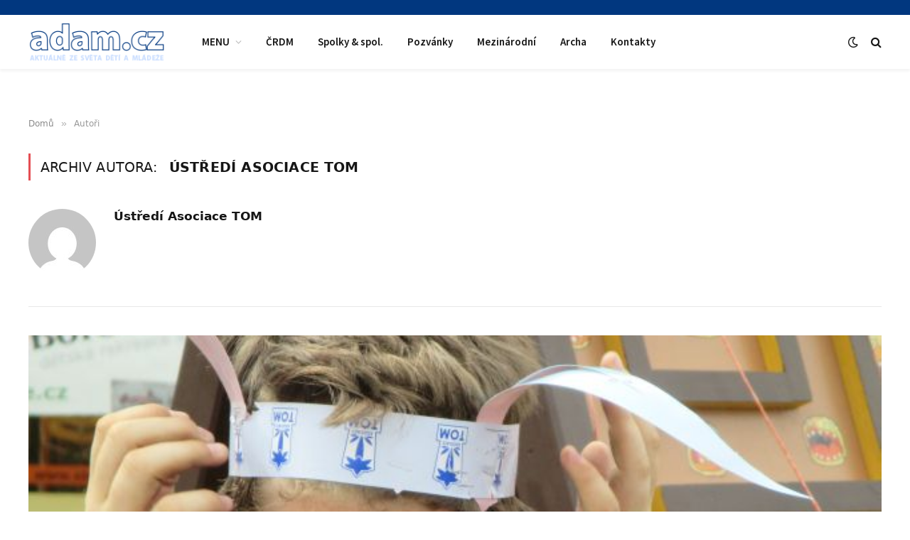

--- FILE ---
content_type: text/html; charset=UTF-8
request_url: https://www.adam.cz/author/ustredi-asociace-tom/
body_size: 8850
content:
<!DOCTYPE html>
<html lang="cs" class="s-light site-s-light">

<head>

	<meta charset="UTF-8" />
	<meta name="viewport" content="width=device-width, initial-scale=1" />
	<title>Ústředí Asociace TOM &#8211; Adam.cz</title>
<meta name='robots' content='max-image-preview:large' />
<link rel='dns-prefetch' href='//fonts.googleapis.com' />
<link rel="alternate" type="application/rss+xml" title="Adam.cz &raquo; RSS zdroj" href="https://www.adam.cz/feed/" />
<link rel="alternate" type="application/rss+xml" title="Adam.cz &raquo; RSS pro autora Ústředí Asociace TOM" href="https://www.adam.cz/author/ustredi-asociace-tom/feed/" />
<style id='wp-img-auto-sizes-contain-inline-css' type='text/css'>
img:is([sizes=auto i],[sizes^="auto," i]){contain-intrinsic-size:3000px 1500px}
/*# sourceURL=wp-img-auto-sizes-contain-inline-css */
</style>
<style id='wp-emoji-styles-inline-css' type='text/css'>

	img.wp-smiley, img.emoji {
		display: inline !important;
		border: none !important;
		box-shadow: none !important;
		height: 1em !important;
		width: 1em !important;
		margin: 0 0.07em !important;
		vertical-align: -0.1em !important;
		background: none !important;
		padding: 0 !important;
	}
/*# sourceURL=wp-emoji-styles-inline-css */
</style>
<link rel='stylesheet' id='wp-block-library-css' href='https://www.adam.cz/2021/wp-includes/css/dist/block-library/style.min.css?ver=6.9' type='text/css' media='all' />
<style id='global-styles-inline-css' type='text/css'>
:root{--wp--preset--aspect-ratio--square: 1;--wp--preset--aspect-ratio--4-3: 4/3;--wp--preset--aspect-ratio--3-4: 3/4;--wp--preset--aspect-ratio--3-2: 3/2;--wp--preset--aspect-ratio--2-3: 2/3;--wp--preset--aspect-ratio--16-9: 16/9;--wp--preset--aspect-ratio--9-16: 9/16;--wp--preset--color--black: #000000;--wp--preset--color--cyan-bluish-gray: #abb8c3;--wp--preset--color--white: #ffffff;--wp--preset--color--pale-pink: #f78da7;--wp--preset--color--vivid-red: #cf2e2e;--wp--preset--color--luminous-vivid-orange: #ff6900;--wp--preset--color--luminous-vivid-amber: #fcb900;--wp--preset--color--light-green-cyan: #7bdcb5;--wp--preset--color--vivid-green-cyan: #00d084;--wp--preset--color--pale-cyan-blue: #8ed1fc;--wp--preset--color--vivid-cyan-blue: #0693e3;--wp--preset--color--vivid-purple: #9b51e0;--wp--preset--gradient--vivid-cyan-blue-to-vivid-purple: linear-gradient(135deg,rgb(6,147,227) 0%,rgb(155,81,224) 100%);--wp--preset--gradient--light-green-cyan-to-vivid-green-cyan: linear-gradient(135deg,rgb(122,220,180) 0%,rgb(0,208,130) 100%);--wp--preset--gradient--luminous-vivid-amber-to-luminous-vivid-orange: linear-gradient(135deg,rgb(252,185,0) 0%,rgb(255,105,0) 100%);--wp--preset--gradient--luminous-vivid-orange-to-vivid-red: linear-gradient(135deg,rgb(255,105,0) 0%,rgb(207,46,46) 100%);--wp--preset--gradient--very-light-gray-to-cyan-bluish-gray: linear-gradient(135deg,rgb(238,238,238) 0%,rgb(169,184,195) 100%);--wp--preset--gradient--cool-to-warm-spectrum: linear-gradient(135deg,rgb(74,234,220) 0%,rgb(151,120,209) 20%,rgb(207,42,186) 40%,rgb(238,44,130) 60%,rgb(251,105,98) 80%,rgb(254,248,76) 100%);--wp--preset--gradient--blush-light-purple: linear-gradient(135deg,rgb(255,206,236) 0%,rgb(152,150,240) 100%);--wp--preset--gradient--blush-bordeaux: linear-gradient(135deg,rgb(254,205,165) 0%,rgb(254,45,45) 50%,rgb(107,0,62) 100%);--wp--preset--gradient--luminous-dusk: linear-gradient(135deg,rgb(255,203,112) 0%,rgb(199,81,192) 50%,rgb(65,88,208) 100%);--wp--preset--gradient--pale-ocean: linear-gradient(135deg,rgb(255,245,203) 0%,rgb(182,227,212) 50%,rgb(51,167,181) 100%);--wp--preset--gradient--electric-grass: linear-gradient(135deg,rgb(202,248,128) 0%,rgb(113,206,126) 100%);--wp--preset--gradient--midnight: linear-gradient(135deg,rgb(2,3,129) 0%,rgb(40,116,252) 100%);--wp--preset--font-size--small: 13px;--wp--preset--font-size--medium: 20px;--wp--preset--font-size--large: 36px;--wp--preset--font-size--x-large: 42px;--wp--preset--spacing--20: 0.44rem;--wp--preset--spacing--30: 0.67rem;--wp--preset--spacing--40: 1rem;--wp--preset--spacing--50: 1.5rem;--wp--preset--spacing--60: 2.25rem;--wp--preset--spacing--70: 3.38rem;--wp--preset--spacing--80: 5.06rem;--wp--preset--shadow--natural: 6px 6px 9px rgba(0, 0, 0, 0.2);--wp--preset--shadow--deep: 12px 12px 50px rgba(0, 0, 0, 0.4);--wp--preset--shadow--sharp: 6px 6px 0px rgba(0, 0, 0, 0.2);--wp--preset--shadow--outlined: 6px 6px 0px -3px rgb(255, 255, 255), 6px 6px rgb(0, 0, 0);--wp--preset--shadow--crisp: 6px 6px 0px rgb(0, 0, 0);}:where(.is-layout-flex){gap: 0.5em;}:where(.is-layout-grid){gap: 0.5em;}body .is-layout-flex{display: flex;}.is-layout-flex{flex-wrap: wrap;align-items: center;}.is-layout-flex > :is(*, div){margin: 0;}body .is-layout-grid{display: grid;}.is-layout-grid > :is(*, div){margin: 0;}:where(.wp-block-columns.is-layout-flex){gap: 2em;}:where(.wp-block-columns.is-layout-grid){gap: 2em;}:where(.wp-block-post-template.is-layout-flex){gap: 1.25em;}:where(.wp-block-post-template.is-layout-grid){gap: 1.25em;}.has-black-color{color: var(--wp--preset--color--black) !important;}.has-cyan-bluish-gray-color{color: var(--wp--preset--color--cyan-bluish-gray) !important;}.has-white-color{color: var(--wp--preset--color--white) !important;}.has-pale-pink-color{color: var(--wp--preset--color--pale-pink) !important;}.has-vivid-red-color{color: var(--wp--preset--color--vivid-red) !important;}.has-luminous-vivid-orange-color{color: var(--wp--preset--color--luminous-vivid-orange) !important;}.has-luminous-vivid-amber-color{color: var(--wp--preset--color--luminous-vivid-amber) !important;}.has-light-green-cyan-color{color: var(--wp--preset--color--light-green-cyan) !important;}.has-vivid-green-cyan-color{color: var(--wp--preset--color--vivid-green-cyan) !important;}.has-pale-cyan-blue-color{color: var(--wp--preset--color--pale-cyan-blue) !important;}.has-vivid-cyan-blue-color{color: var(--wp--preset--color--vivid-cyan-blue) !important;}.has-vivid-purple-color{color: var(--wp--preset--color--vivid-purple) !important;}.has-black-background-color{background-color: var(--wp--preset--color--black) !important;}.has-cyan-bluish-gray-background-color{background-color: var(--wp--preset--color--cyan-bluish-gray) !important;}.has-white-background-color{background-color: var(--wp--preset--color--white) !important;}.has-pale-pink-background-color{background-color: var(--wp--preset--color--pale-pink) !important;}.has-vivid-red-background-color{background-color: var(--wp--preset--color--vivid-red) !important;}.has-luminous-vivid-orange-background-color{background-color: var(--wp--preset--color--luminous-vivid-orange) !important;}.has-luminous-vivid-amber-background-color{background-color: var(--wp--preset--color--luminous-vivid-amber) !important;}.has-light-green-cyan-background-color{background-color: var(--wp--preset--color--light-green-cyan) !important;}.has-vivid-green-cyan-background-color{background-color: var(--wp--preset--color--vivid-green-cyan) !important;}.has-pale-cyan-blue-background-color{background-color: var(--wp--preset--color--pale-cyan-blue) !important;}.has-vivid-cyan-blue-background-color{background-color: var(--wp--preset--color--vivid-cyan-blue) !important;}.has-vivid-purple-background-color{background-color: var(--wp--preset--color--vivid-purple) !important;}.has-black-border-color{border-color: var(--wp--preset--color--black) !important;}.has-cyan-bluish-gray-border-color{border-color: var(--wp--preset--color--cyan-bluish-gray) !important;}.has-white-border-color{border-color: var(--wp--preset--color--white) !important;}.has-pale-pink-border-color{border-color: var(--wp--preset--color--pale-pink) !important;}.has-vivid-red-border-color{border-color: var(--wp--preset--color--vivid-red) !important;}.has-luminous-vivid-orange-border-color{border-color: var(--wp--preset--color--luminous-vivid-orange) !important;}.has-luminous-vivid-amber-border-color{border-color: var(--wp--preset--color--luminous-vivid-amber) !important;}.has-light-green-cyan-border-color{border-color: var(--wp--preset--color--light-green-cyan) !important;}.has-vivid-green-cyan-border-color{border-color: var(--wp--preset--color--vivid-green-cyan) !important;}.has-pale-cyan-blue-border-color{border-color: var(--wp--preset--color--pale-cyan-blue) !important;}.has-vivid-cyan-blue-border-color{border-color: var(--wp--preset--color--vivid-cyan-blue) !important;}.has-vivid-purple-border-color{border-color: var(--wp--preset--color--vivid-purple) !important;}.has-vivid-cyan-blue-to-vivid-purple-gradient-background{background: var(--wp--preset--gradient--vivid-cyan-blue-to-vivid-purple) !important;}.has-light-green-cyan-to-vivid-green-cyan-gradient-background{background: var(--wp--preset--gradient--light-green-cyan-to-vivid-green-cyan) !important;}.has-luminous-vivid-amber-to-luminous-vivid-orange-gradient-background{background: var(--wp--preset--gradient--luminous-vivid-amber-to-luminous-vivid-orange) !important;}.has-luminous-vivid-orange-to-vivid-red-gradient-background{background: var(--wp--preset--gradient--luminous-vivid-orange-to-vivid-red) !important;}.has-very-light-gray-to-cyan-bluish-gray-gradient-background{background: var(--wp--preset--gradient--very-light-gray-to-cyan-bluish-gray) !important;}.has-cool-to-warm-spectrum-gradient-background{background: var(--wp--preset--gradient--cool-to-warm-spectrum) !important;}.has-blush-light-purple-gradient-background{background: var(--wp--preset--gradient--blush-light-purple) !important;}.has-blush-bordeaux-gradient-background{background: var(--wp--preset--gradient--blush-bordeaux) !important;}.has-luminous-dusk-gradient-background{background: var(--wp--preset--gradient--luminous-dusk) !important;}.has-pale-ocean-gradient-background{background: var(--wp--preset--gradient--pale-ocean) !important;}.has-electric-grass-gradient-background{background: var(--wp--preset--gradient--electric-grass) !important;}.has-midnight-gradient-background{background: var(--wp--preset--gradient--midnight) !important;}.has-small-font-size{font-size: var(--wp--preset--font-size--small) !important;}.has-medium-font-size{font-size: var(--wp--preset--font-size--medium) !important;}.has-large-font-size{font-size: var(--wp--preset--font-size--large) !important;}.has-x-large-font-size{font-size: var(--wp--preset--font-size--x-large) !important;}
/*# sourceURL=global-styles-inline-css */
</style>

<style id='classic-theme-styles-inline-css' type='text/css'>
/*! This file is auto-generated */
.wp-block-button__link{color:#fff;background-color:#32373c;border-radius:9999px;box-shadow:none;text-decoration:none;padding:calc(.667em + 2px) calc(1.333em + 2px);font-size:1.125em}.wp-block-file__button{background:#32373c;color:#fff;text-decoration:none}
/*# sourceURL=/wp-includes/css/classic-themes.min.css */
</style>
<link rel='stylesheet' id='related-posts-by-taxonomy-css' href='https://www.adam.cz/2021/wp-content/plugins/related-posts-by-taxonomy/includes/assets/css/styles.css?ver=6.9' type='text/css' media='all' />
<link rel='stylesheet' id='smartmag-core-css' href='https://www.adam.cz/2021/wp-content/themes/smart-mag/style.css?ver=5.0.4' type='text/css' media='all' />
<link rel='stylesheet' id='smartmag-fonts-css' href='https://fonts.googleapis.com/css?family=Lato%3A400%2C700%2C900%7CHind%3A400%2C500%2C600&#038;subset=0' type='text/css' media='all' />
<link rel='stylesheet' id='magnific-popup-css' href='https://www.adam.cz/2021/wp-content/themes/smart-mag/css/lightbox.css?ver=5.0.4' type='text/css' media='all' />
<link rel='stylesheet' id='font-awesome4-css' href='https://www.adam.cz/2021/wp-content/themes/smart-mag/css/fontawesome/css/font-awesome.min.css?ver=5.0.4' type='text/css' media='all' />
<link rel='stylesheet' id='smartmag-icons-css' href='https://www.adam.cz/2021/wp-content/themes/smart-mag/css/icons/icons.css?ver=5.0.4' type='text/css' media='all' />
<link rel='stylesheet' id='smartmag-skin-css' href='https://www.adam.cz/2021/wp-content/themes/smart-mag/css/skin-trendy.css?ver=5.0.4' type='text/css' media='all' />
<style id='smartmag-skin-inline-css' type='text/css'>
:root { --text-font: "Source Sans Pro", system-ui, -apple-system, "Segoe UI", Arial, sans-serif;
--body-font: "Source Sans Pro", system-ui, -apple-system, "Segoe UI", Arial, sans-serif;
--title-font: "Source Sans Pro", system-ui, -apple-system, "Segoe UI", Arial, sans-serif;
--h-font: "Source Sans Pro", system-ui, -apple-system, "Segoe UI", Arial, sans-serif; }
.smart-head-main { --c-shadow: rgba(0,0,0,0.05); }
.smart-head-main .smart-head-top { --head-h: 21px; background-color: #01377f; }
.smart-head-main .smart-head-mid { --head-h: 76px; }
.smart-head-main .smart-head-bot { border-top-width: 0px; }
.navigation { font-family: "Source Sans Pro", system-ui, -apple-system, "Segoe UI", Arial, sans-serif; }
.smart-head-main .spc-social { --c-spc-social-hov: #f2f2f2; --spc-social-space: 5px; }
.main-footer .lower-footer { background-color: #01377f; }
.lower-footer { color: #ffffff; }
.s-dark .lower-footer { --c-links: #ffffff; --c-foot-menu: #ffffff; }


/*# sourceURL=smartmag-skin-inline-css */
</style>
<link rel='stylesheet' id='smart-mag-child-css' href='https://www.adam.cz/2021/wp-content/themes/smart-mag-child/style.css?ver=1.0' type='text/css' media='all' />
<link rel='stylesheet' id='smartmag-gfonts-custom-css' href='https://fonts.googleapis.com/css?family=Source+Sans+Pro%3A400%2C500%2C600%2C700' type='text/css' media='all' />
<script type="text/javascript" src="https://www.adam.cz/2021/wp-includes/js/jquery/jquery.min.js?ver=3.7.1" id="jquery-core-js"></script>
<script type="text/javascript" src="https://www.adam.cz/2021/wp-includes/js/jquery/jquery-migrate.min.js?ver=3.4.1" id="jquery-migrate-js"></script>
<link rel="https://api.w.org/" href="https://www.adam.cz/wp-json/" /><link rel="alternate" title="JSON" type="application/json" href="https://www.adam.cz/wp-json/wp/v2/users/-1966" /><link rel="EditURI" type="application/rsd+xml" title="RSD" href="https://www.adam.cz/2021/xmlrpc.php?rsd" />
<meta name="generator" content="WordPress 6.9" />

		<script>
		var BunyadSchemeKey = 'bunyad-scheme';
		(() => {
			const d = document.documentElement;
			const c = d.classList;
			const scheme = localStorage.getItem(BunyadSchemeKey);
			if (scheme) {
				d.dataset.origClass = c;
				scheme === 'dark' ? c.remove('s-light', 'site-s-light') : c.remove('s-dark', 'site-s-dark');
				c.add('site-s-' + scheme, 's-' + scheme);
			}
		})();
		</script>
		<meta name="generator" content="Elementor 3.24.7; features: additional_custom_breakpoints; settings: css_print_method-external, google_font-enabled, font_display-auto">
			<style>
				.e-con.e-parent:nth-of-type(n+4):not(.e-lazyloaded):not(.e-no-lazyload),
				.e-con.e-parent:nth-of-type(n+4):not(.e-lazyloaded):not(.e-no-lazyload) * {
					background-image: none !important;
				}
				@media screen and (max-height: 1024px) {
					.e-con.e-parent:nth-of-type(n+3):not(.e-lazyloaded):not(.e-no-lazyload),
					.e-con.e-parent:nth-of-type(n+3):not(.e-lazyloaded):not(.e-no-lazyload) * {
						background-image: none !important;
					}
				}
				@media screen and (max-height: 640px) {
					.e-con.e-parent:nth-of-type(n+2):not(.e-lazyloaded):not(.e-no-lazyload),
					.e-con.e-parent:nth-of-type(n+2):not(.e-lazyloaded):not(.e-no-lazyload) * {
						background-image: none !important;
					}
				}
			</style>
			<link rel="icon" href="https://www.adam.cz/2021/wp-content/uploads/2021/03/cropped-logo-adam-32x32.png" sizes="32x32" />
<link rel="icon" href="https://www.adam.cz/2021/wp-content/uploads/2021/03/cropped-logo-adam-192x192.png" sizes="192x192" />
<link rel="apple-touch-icon" href="https://www.adam.cz/2021/wp-content/uploads/2021/03/cropped-logo-adam-180x180.png" />
<meta name="msapplication-TileImage" content="https://www.adam.cz/2021/wp-content/uploads/2021/03/cropped-logo-adam-270x270.png" />
		<style type="text/css" id="wp-custom-css">
			/*a:link {
	color: #003680 !important;
}

.post-meta .post-author > a {
    color: #003680 !important;
}
*/		</style>
		

</head>

<body class="archive author author-ustredi-asociace-tom author--1966 wp-theme-smart-mag wp-child-theme-smart-mag-child has-lb has-lb-sm has-sb-sep layout-normal guest-author elementor-default elementor-kit-59829">



<div class="main-wrap">

	
<div class="off-canvas-backdrop"></div>
<div class="mobile-menu-container off-canvas" id="off-canvas">

	<div class="off-canvas-head">
		<a href="#" class="close"><i class="tsi tsi-times"></i></a>

		<div class="ts-logo">
					</div>
	</div>

	<div class="off-canvas-content">

					<ul class="mobile-menu"></ul>
		
		
		
	</div>

</div>
<div class="smart-head smart-head-a smart-head-main" id="smart-head" data-sticky="auto" data-sticky-type="smart">
	
	<div class="smart-head-row smart-head-top is-light smart-head-row-full">

		<div class="inner wrap">

							
				<div class="items items-left ">
								</div>

							
				<div class="items items-center empty">
								</div>

							
				<div class="items items-right ">
								</div>

						
		</div>
	</div>

	
	<div class="smart-head-row smart-head-mid is-light smart-head-row-full">

		<div class="inner wrap">

							
				<div class="items items-left ">
					<a href="https://www.adam.cz/" title="Adam.cz" rel="home" class="logo-link ts-logo">
		<span>
			
				
					
					<img src="https://www.adam.cz/2021/wp-content/uploads/2021/09/logo-adam-cz.png" class="logo-image" alt="Adam.cz" srcset="https://www.adam.cz/2021/wp-content/uploads/2021/09/logo-adam-cz.png ,https://www.adam.cz/2021/wp-content/uploads/2021/09/logo-adam-cz-2x.png 2x" />

									 
					</span>
	</a>	<div class="nav-wrap">
		<nav class="navigation navigation-main nav-hov-b">
			<ul id="menu-hlavni-menu" class="menu"><li id="menu-item-59859" class="menu-item menu-item-type-custom menu-item-object-custom menu-item-has-children menu-item-59859"><a href="#">MENU</a>
<ul class="sub-menu">
	<li id="menu-item-59915" class="menu-item menu-item-type-taxonomy menu-item-object-category menu-item-has-children menu-cat-8 menu-item-59915"><a href="https://www.adam.cz/rubrika/clanky/">Články</a>
	<ul class="sub-menu">
		<li id="menu-item-59944" class="menu-item menu-item-type-taxonomy menu-item-object-category menu-cat-6 menu-item-59944"><a href="https://www.adam.cz/rubrika/clanky/knihovnicka/archa/">Archa</a></li>
		<li id="menu-item-59939" class="menu-item menu-item-type-taxonomy menu-item-object-category menu-cat-460 menu-item-59939"><a href="https://www.adam.cz/rubrika/z-crdm/">ČRDM</a></li>
		<li id="menu-item-59917" class="menu-item menu-item-type-taxonomy menu-item-object-category menu-cat-10 menu-item-59917"><a href="https://www.adam.cz/rubrika/clanky/knihovnicka/">Knihovnička</a></li>
		<li id="menu-item-59919" class="menu-item menu-item-type-taxonomy menu-item-object-category menu-cat-17 menu-item-59919"><a href="https://www.adam.cz/rubrika/clanky/mezinarodni/">Mezinárodní</a></li>
		<li id="menu-item-59920" class="menu-item menu-item-type-taxonomy menu-item-object-category menu-cat-5 menu-item-59920"><a href="https://www.adam.cz/rubrika/clanky/myslim-si/">Myslím si</a></li>
		<li id="menu-item-59923" class="menu-item menu-item-type-taxonomy menu-item-object-category menu-cat-7 menu-item-59923"><a href="https://www.adam.cz/rubrika/clanky/pozvanky/">Pozvánky</a></li>
		<li id="menu-item-59924" class="menu-item menu-item-type-taxonomy menu-item-object-category menu-cat-2 menu-item-59924"><a href="https://www.adam.cz/rubrika/clanky/predstavujeme/">Představujeme</a></li>
		<li id="menu-item-59921" class="menu-item menu-item-type-taxonomy menu-item-object-category menu-cat-11 menu-item-59921"><a href="https://www.adam.cz/rubrika/clanky/odborny-clanek/">Odborné</a></li>
		<li id="menu-item-59927" class="menu-item menu-item-type-taxonomy menu-item-object-category menu-cat-9 menu-item-59927"><a href="https://www.adam.cz/rubrika/clanky/organizace/">Spolky &amp; spol.</a></li>
		<li id="menu-item-59941" class="menu-item menu-item-type-taxonomy menu-item-object-category menu-cat-13 menu-item-59941"><a href="https://www.adam.cz/rubrika/clanky/ostatni/">Ostatní</a></li>
		<li id="menu-item-59926" class="menu-item menu-item-type-taxonomy menu-item-object-category menu-cat-14 menu-item-59926"><a href="https://www.adam.cz/rubrika/clanky/rozhovory/">Rozhovory</a></li>
		<li id="menu-item-59942" class="menu-item menu-item-type-taxonomy menu-item-object-category menu-cat-7 menu-item-59942"><a href="https://www.adam.cz/rubrika/clanky/pozvanky/">Pozvánky</a></li>
		<li id="menu-item-59940" class="menu-item menu-item-type-taxonomy menu-item-object-category menu-cat-12 menu-item-59940"><a href="https://www.adam.cz/rubrika/clanky/souteze/">Soutěže</a></li>
		<li id="menu-item-76059" class="menu-item menu-item-type-taxonomy menu-item-object-category menu-cat-1884 menu-item-76059"><a href="https://www.adam.cz/youthwiki">Youthwiki</a></li>
	</ul>
</li>
	<li id="menu-item-59943" class="menu-item menu-item-type-taxonomy menu-item-object-category menu-cat-15 menu-item-59943"><a href="https://www.adam.cz/rubrika/neprehlednete/">Nepřehlédněte</a></li>
	<li id="menu-item-59932" class="menu-item menu-item-type-taxonomy menu-item-object-category menu-cat-4 menu-item-59932"><a href="https://www.adam.cz/rubrika/prectete-si/">Přečtěte si</a></li>
	<li id="menu-item-59912" class="menu-item menu-item-type-taxonomy menu-item-object-category menu-cat-18 menu-item-59912"><a href="https://www.adam.cz/rubrika/akce/">Akce</a></li>
	<li id="menu-item-59911" class="menu-item menu-item-type-taxonomy menu-item-object-category menu-cat-3 menu-item-59911"><a href="https://www.adam.cz/rubrika/videa/">Video &#8211; audio</a></li>
</ul>
</li>
<li id="menu-item-59946" class="menu-item menu-item-type-taxonomy menu-item-object-category menu-cat-460 menu-item-59946"><a href="https://www.adam.cz/rubrika/z-crdm/">ČRDM</a></li>
<li id="menu-item-59936" class="menu-item menu-item-type-taxonomy menu-item-object-category menu-cat-9 menu-item-59936"><a href="https://www.adam.cz/rubrika/clanky/organizace/">Spolky &amp; spol.</a></li>
<li id="menu-item-59937" class="menu-item menu-item-type-taxonomy menu-item-object-category menu-cat-7 menu-item-59937"><a href="https://www.adam.cz/rubrika/clanky/pozvanky/">Pozvánky</a></li>
<li id="menu-item-59938" class="menu-item menu-item-type-taxonomy menu-item-object-category menu-cat-17 menu-item-59938"><a href="https://www.adam.cz/rubrika/clanky/mezinarodni/">Mezinárodní</a></li>
<li id="menu-item-59918" class="menu-item menu-item-type-taxonomy menu-item-object-category menu-cat-6 menu-item-59918"><a href="https://www.adam.cz/rubrika/clanky/knihovnicka/archa/">Archa</a></li>
<li id="menu-item-59909" class="menu-item menu-item-type-post_type menu-item-object-page menu-item-59909"><a href="https://www.adam.cz/kontakty/">Kontakty</a></li>
</ul>		</nav>
	</div>
				</div>

							
				<div class="items items-center empty">
								</div>

							
				<div class="items items-right ">
				
<div class="scheme-switcher has-icon-only">
	<a href="#" class="toggle is-icon toggle-dark" title="Switch to Dark Design - easier on eyes.">
		<i class="icon tsi tsi-moon"></i>
	</a>
	<a href="#" class="toggle is-icon toggle-light" title="Switch to Light Design.">
		<i class="icon tsi tsi-bright"></i>
	</a>
</div>

	<a href="#" class="search-icon has-icon-only is-icon" title="Vyhledávání">
		<i class="tsi tsi-search"></i>
	</a>

				</div>

						
		</div>
	</div>

	</div>
<div class="smart-head smart-head-a smart-head-mobile" id="smart-head-mobile" data-sticky="mid" data-sticky-type>
	
	<div class="smart-head-row smart-head-mid smart-head-row-3 is-light smart-head-row-full">

		<div class="inner wrap">

							
				<div class="items items-left ">
				
<button class="offcanvas-toggle has-icon" type="button" aria-label="Menu">
	<span class="hamburger-icon">
		<span class="inner"></span>
	</span>
</button>				</div>

							
				<div class="items items-center ">
					<a href="https://www.adam.cz/" title="Adam.cz" rel="home" class="logo-link ts-logo">
		<span>
			
				
					
					<img src="https://www.adam.cz/2021/wp-content/uploads/2021/09/logo-adam-cz.png" class="logo-image" alt="Adam.cz" srcset="https://www.adam.cz/2021/wp-content/uploads/2021/09/logo-adam-cz.png ,https://www.adam.cz/2021/wp-content/uploads/2021/09/logo-adam-cz-2x.png 2x" />

									 
					</span>
	</a>				</div>

							
				<div class="items items-right ">
				
<div class="scheme-switcher has-icon-only">
	<a href="#" class="toggle is-icon toggle-dark" title="Switch to Dark Design - easier on eyes.">
		<i class="icon tsi tsi-moon"></i>
	</a>
	<a href="#" class="toggle is-icon toggle-light" title="Switch to Light Design.">
		<i class="icon tsi tsi-bright"></i>
	</a>
</div>

	<a href="#" class="search-icon has-icon-only is-icon" title="Vyhledávání">
		<i class="tsi tsi-search"></i>
	</a>

				</div>

						
		</div>
	</div>

	</div><div class="a-wrap a-wrap-base a-wrap-2"> <!-- Global site tag (gtag.js) - Google Analytics -->
<script async src="https://www.googletagmanager.com/gtag/js?id=UA-933161-1"></script>
<script>
  window.dataLayer = window.dataLayer || [];
  function gtag(){dataLayer.push(arguments);}
  gtag('js', new Date());
gtag('config', 'UA-933161-1', { 'anonymize_ip': true });
  gtag('config', 'UA-933161-1');
</script>
</div>
<nav class="breadcrumbs is-full-width breadcrumbs-a" id="breadcrumb"><div class="inner ts-contain "><span><a href="https://www.adam.cz/"><span>Domů</span></a></span><span class="delim">&raquo;</span><span class="current">Autoři</span></div></nav>
<div class="main ts-contain cf no-sidebar">
	<div class="ts-row">
		<div class="col-8 main-content">

					<h1 class="archive-heading">
				Archiv autora: <span class="vcard">Ústředí Asociace TOM</span>			</h1>
				
			
					<div class="archive-author-box">
					<section class="author-info">
	
		<img alt='' src='https://secure.gravatar.com/avatar/?s=95&#038;d=mm&#038;r=g' srcset='https://secure.gravatar.com/avatar/?s=190&#038;d=mm&#038;r=g 2x' class='avatar avatar-95 photo avatar-default' height='95' width='95' decoding='async'/>		
		<div class="description">
			<a href="https://www.adam.cz/author/ustredi-asociace-tom/" title="Příspěvky od Ústředí Asociace TOM" rel="author" itemprop="author" itemscope="itemscope" itemtype="https://schema.org/Person">Ústředí Asociace TOM</a>			
			<ul class="social-icons">
						</ul>
			
			<p class="bio"></p>
		</div>
		
	</section>			</div>
					
				<section class="block-wrap block-large mb-none" data-id="1">

				
			<div class="block-content">
					
	<div class="loop loop-grid loop-grid-lg grid grid-1 md:grid-1 xs:grid-1">

					
<article class="l-post  grid-lg-post grid-post">

	
			<div class="media">

		
			<a href="https://www.adam.cz/clanek-2013060041-bambiriada-u-tomiku.html" class="image-link media-ratio ar-bunyad-main-full"><span data-bgsrc="https://www.adam.cz/2021/wp-content/uploads/2021/03/201306071314_Bambiriada-2013-TOM-Praha-1.jpg" class="img bg-cover wp-post-image attachment-large size-large lazyload" role="img" aria-label="U tomíků na Bambiriádě (foto Asociace TOM, Praha, 2013)"></span></a>			
			
			
							
				<span class="cat-labels cat-labels-overlay c-overlay p-bot-left">
				<a href="https://www.adam.cz/rubrika/clanky/" class="category term-color-8" rel="category">Články</a>
			</span>
						
			
		
		</div>
	

	
		<div class="content">

			<div class="post-meta post-meta-a has-below"><h2 class="is-title post-title"><a href="https://www.adam.cz/clanek-2013060041-bambiriada-u-tomiku.html">Bambiriáda u tomíků</a></h2><div class="post-meta-items meta-below"><span class="meta-item post-author"><a href="https://www.adam.cz/author/ustredi-asociace-tom/" title="Příspěvky od Ústředí Asociace TOM" rel="author" itemprop="author" itemscope="itemscope" itemtype="https://schema.org/Person">Ústředí Asociace TOM</a></span><span class="meta-item date"><a href="https://www.adam.cz/clanek-2013060041-bambiriada-u-tomiku.html" class="date-link"><time class="post-date" datetime="2013-06-08T00:00:00+02:00">8. 6. 2013</time></a></span></div></div>			
						
				<div class="excerpt">
					<p>Tomíci se již tradičně, popatnácté, zúčastnili celorepublikové Bambiriády.</p>
				</div>
			
			
			
				<a href="https://www.adam.cz/clanek-2013060041-bambiriada-u-tomiku.html" class="read-more-link read-more-btn ts-button ts-button-alt">
					Více				</a>

			
		</div>

	
</article>		
	</div>

	

	<nav class="main-pagination pagination-numbers" data-type="numbers">
			</nav>

	
			</div>

		</section>
		
		</div>
		
				
	</div>
</div>


	
	<footer class="main-footer cols-gap-lg footer-bold s-dark">

				
	
			<div class="lower-footer bold-footer-lower">
			<div class="ts-contain inner">

									<div class="footer-logo">
						<img src="http://crdmadam.savana-hosting.cz/2021/wp-content/uploads/2021/03/logo-adam.png" class="logo" alt="Adam.cz" />
					</div>
						
				

				
		<div class="spc-social spc-social-b ">
		
			
				<a href="https://www.facebook.com/crdm.cz" class="link s-facebook" target="_blank" rel="noopener">
					<i class="icon tsi tsi-facebook"></i>
					<span class="visuallyhidden">Facebook</span>
				</a>
									
			
				<a href="https://www.instagram.com/ceska.rada.deti.a.mladeze/" class="link s-instagram" target="_blank" rel="noopener">
					<i class="icon tsi tsi-instagram"></i>
					<span class="visuallyhidden">Instagram</span>
				</a>
									
			
				<a href="https://www.youtube.com/CRDMcz" class="link s-youtube" target="_blank" rel="noopener">
					<i class="icon tsi tsi-youtube-play"></i>
					<span class="visuallyhidden">YouTube</span>
				</a>
									
			
		</div>

		
				
				<div class="copyright">
					&copy; 2001–2026 ADAM.cz – zpravodajský server <a href="https://crdm.cz/" target="_blank"><strong>České rady dětí a mládeže</strong></a>.				</div>
			</div>
		</div>		
		
	</footer>
	
	<div class="a-wrap a-wrap-base a-wrap-4"> 
</div>
</div><!-- .main-wrap -->



	<div class="search-modal-wrap" data-scheme="">
		<div class="search-modal-box" role="dialog" aria-modal="true">

			<form method="get" class="search-form" action="https://www.adam.cz/">
				<input type="search" class="search-field live-search-query" name="s" placeholder="Vyhledat…" value="" required />

				<button type="submit" class="search-submit visuallyhidden">Odeslat</button>

				<p class="message">
					Napište vyhledávací dotaz nahoru a zmáčkněte <em>Enter</em>. Pro zrušení zmáčkněte <em>Esc</em>.				</p>
						
			</form>

		</div>
	</div>


<script type="speculationrules">
{"prefetch":[{"source":"document","where":{"and":[{"href_matches":"/*"},{"not":{"href_matches":["/2021/wp-*.php","/2021/wp-admin/*","/2021/wp-content/uploads/*","/2021/wp-content/*","/2021/wp-content/plugins/*","/2021/wp-content/themes/smart-mag-child/*","/2021/wp-content/themes/smart-mag/*","/*\\?(.+)"]}},{"not":{"selector_matches":"a[rel~=\"nofollow\"]"}},{"not":{"selector_matches":".no-prefetch, .no-prefetch a"}}]},"eagerness":"conservative"}]}
</script>
			<script type='text/javascript'>
				const lazyloadRunObserver = () => {
					const lazyloadBackgrounds = document.querySelectorAll( `.e-con.e-parent:not(.e-lazyloaded)` );
					const lazyloadBackgroundObserver = new IntersectionObserver( ( entries ) => {
						entries.forEach( ( entry ) => {
							if ( entry.isIntersecting ) {
								let lazyloadBackground = entry.target;
								if( lazyloadBackground ) {
									lazyloadBackground.classList.add( 'e-lazyloaded' );
								}
								lazyloadBackgroundObserver.unobserve( entry.target );
							}
						});
					}, { rootMargin: '200px 0px 200px 0px' } );
					lazyloadBackgrounds.forEach( ( lazyloadBackground ) => {
						lazyloadBackgroundObserver.observe( lazyloadBackground );
					} );
				};
				const events = [
					'DOMContentLoaded',
					'elementor/lazyload/observe',
				];
				events.forEach( ( event ) => {
					document.addEventListener( event, lazyloadRunObserver );
				} );
			</script>
			<script type="application/ld+json">{"@context":"https:\/\/schema.org","@type":"BreadcrumbList","itemListElement":[{"@type":"ListItem","position":1,"item":{"@type":"WebPage","@id":"https:\/\/www.adam.cz\/","name":"Dom\u016f"}}]}</script>
<script type="text/javascript" id="smartmag-lazyload-js-extra">
/* <![CDATA[ */
var BunyadLazy = {"type":"normal"};
//# sourceURL=smartmag-lazyload-js-extra
/* ]]> */
</script>
<script type="text/javascript" src="https://www.adam.cz/2021/wp-content/themes/smart-mag/js/lazyload.js?ver=5.0.4" id="smartmag-lazyload-js"></script>
<script type="text/javascript" src="https://www.adam.cz/2021/wp-content/themes/smart-mag/js/jquery.mfp-lightbox.js?ver=5.0.4" id="magnific-popup-js"></script>
<script type="text/javascript" id="smartmag-theme-js-extra">
/* <![CDATA[ */
var Bunyad = {"ajaxurl":"https://www.adam.cz/2021/wp-admin/admin-ajax.php"};
//# sourceURL=smartmag-theme-js-extra
/* ]]> */
</script>
<script type="text/javascript" src="https://www.adam.cz/2021/wp-content/themes/smart-mag/js/theme.js?ver=5.0.4" id="smartmag-theme-js"></script>
<script type="text/javascript" src="https://www.adam.cz/2021/wp-content/themes/smart-mag/js/jquery.sticky-sidebar.js?ver=5.0.4" id="theia-sticky-sidebar-js"></script>
<script id="wp-emoji-settings" type="application/json">
{"baseUrl":"https://s.w.org/images/core/emoji/17.0.2/72x72/","ext":".png","svgUrl":"https://s.w.org/images/core/emoji/17.0.2/svg/","svgExt":".svg","source":{"concatemoji":"https://www.adam.cz/2021/wp-includes/js/wp-emoji-release.min.js?ver=6.9"}}
</script>
<script type="module">
/* <![CDATA[ */
/*! This file is auto-generated */
const a=JSON.parse(document.getElementById("wp-emoji-settings").textContent),o=(window._wpemojiSettings=a,"wpEmojiSettingsSupports"),s=["flag","emoji"];function i(e){try{var t={supportTests:e,timestamp:(new Date).valueOf()};sessionStorage.setItem(o,JSON.stringify(t))}catch(e){}}function c(e,t,n){e.clearRect(0,0,e.canvas.width,e.canvas.height),e.fillText(t,0,0);t=new Uint32Array(e.getImageData(0,0,e.canvas.width,e.canvas.height).data);e.clearRect(0,0,e.canvas.width,e.canvas.height),e.fillText(n,0,0);const a=new Uint32Array(e.getImageData(0,0,e.canvas.width,e.canvas.height).data);return t.every((e,t)=>e===a[t])}function p(e,t){e.clearRect(0,0,e.canvas.width,e.canvas.height),e.fillText(t,0,0);var n=e.getImageData(16,16,1,1);for(let e=0;e<n.data.length;e++)if(0!==n.data[e])return!1;return!0}function u(e,t,n,a){switch(t){case"flag":return n(e,"\ud83c\udff3\ufe0f\u200d\u26a7\ufe0f","\ud83c\udff3\ufe0f\u200b\u26a7\ufe0f")?!1:!n(e,"\ud83c\udde8\ud83c\uddf6","\ud83c\udde8\u200b\ud83c\uddf6")&&!n(e,"\ud83c\udff4\udb40\udc67\udb40\udc62\udb40\udc65\udb40\udc6e\udb40\udc67\udb40\udc7f","\ud83c\udff4\u200b\udb40\udc67\u200b\udb40\udc62\u200b\udb40\udc65\u200b\udb40\udc6e\u200b\udb40\udc67\u200b\udb40\udc7f");case"emoji":return!a(e,"\ud83e\u1fac8")}return!1}function f(e,t,n,a){let r;const o=(r="undefined"!=typeof WorkerGlobalScope&&self instanceof WorkerGlobalScope?new OffscreenCanvas(300,150):document.createElement("canvas")).getContext("2d",{willReadFrequently:!0}),s=(o.textBaseline="top",o.font="600 32px Arial",{});return e.forEach(e=>{s[e]=t(o,e,n,a)}),s}function r(e){var t=document.createElement("script");t.src=e,t.defer=!0,document.head.appendChild(t)}a.supports={everything:!0,everythingExceptFlag:!0},new Promise(t=>{let n=function(){try{var e=JSON.parse(sessionStorage.getItem(o));if("object"==typeof e&&"number"==typeof e.timestamp&&(new Date).valueOf()<e.timestamp+604800&&"object"==typeof e.supportTests)return e.supportTests}catch(e){}return null}();if(!n){if("undefined"!=typeof Worker&&"undefined"!=typeof OffscreenCanvas&&"undefined"!=typeof URL&&URL.createObjectURL&&"undefined"!=typeof Blob)try{var e="postMessage("+f.toString()+"("+[JSON.stringify(s),u.toString(),c.toString(),p.toString()].join(",")+"));",a=new Blob([e],{type:"text/javascript"});const r=new Worker(URL.createObjectURL(a),{name:"wpTestEmojiSupports"});return void(r.onmessage=e=>{i(n=e.data),r.terminate(),t(n)})}catch(e){}i(n=f(s,u,c,p))}t(n)}).then(e=>{for(const n in e)a.supports[n]=e[n],a.supports.everything=a.supports.everything&&a.supports[n],"flag"!==n&&(a.supports.everythingExceptFlag=a.supports.everythingExceptFlag&&a.supports[n]);var t;a.supports.everythingExceptFlag=a.supports.everythingExceptFlag&&!a.supports.flag,a.supports.everything||((t=a.source||{}).concatemoji?r(t.concatemoji):t.wpemoji&&t.twemoji&&(r(t.twemoji),r(t.wpemoji)))});
//# sourceURL=https://www.adam.cz/2021/wp-includes/js/wp-emoji-loader.min.js
/* ]]> */
</script>

</body>
</html>